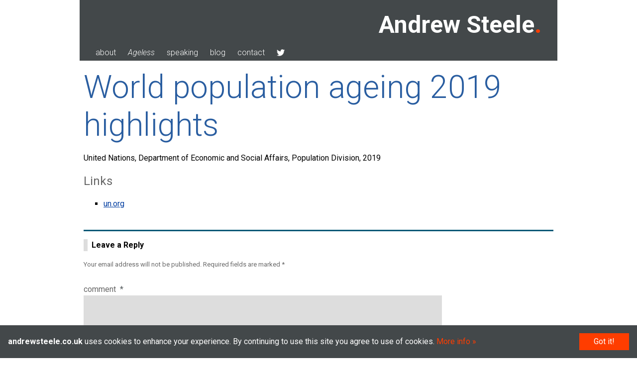

--- FILE ---
content_type: text/html; charset=UTF-8
request_url: https://andrewsteele.co.uk/ageless/references/unpd-ageing-2019-uemmm6/
body_size: 7600
content:
<!DOCTYPE html><html lang="en-GB"><head><meta charset="UTF-8"><meta name="viewport" content="width=device-width, initial-scale=1"><link rel="profile" href="http://gmpg.org/xfn/11"><link rel="pingback" href="https://andrewsteele.co.uk/xmlrpc.php"><meta name="theme-color" content="#111111"><meta name='robots' content='index, follow, max-image-preview:large, max-snippet:-1, max-video-preview:-1' /><link media="all" href="https://andrewsteele.co.uk/wp-content/cache/autoptimize/css/autoptimize_5cd9eece8ee1f7b76f18ae10450c2051.css" rel="stylesheet"><title>World population ageing 2019 highlights &#8211; Andrew Steele</title><link rel="canonical" href="https://andrewsteele.co.uk/ageless/references/unpd-ageing-2019-uemmm6/" /><meta property="og:locale" content="en_GB" /><meta property="og:type" content="article" /><meta property="og:title" content="World population ageing 2019 highlights &#8211; Andrew Steele" /><meta property="og:description" content="United Nations, Department of Economic and Social Affairs, Population Division, 2019 Links un.org" /><meta property="og:url" content="https://andrewsteele.co.uk/ageless/references/unpd-ageing-2019-uemmm6/" /><meta property="og:site_name" content="Andrew Steele" /><meta property="article:modified_time" content="2021-03-18T16:41:43+00:00" /><meta name="twitter:card" content="summary_large_image" /><meta name="twitter:site" content="@statto" /><meta name="twitter:label1" content="Estimated reading time" /><meta name="twitter:data1" content="1 minute" /> <script type="application/ld+json" class="yoast-schema-graph">{"@context":"https://schema.org","@graph":[{"@type":"WebPage","@id":"https://andrewsteele.co.uk/ageless/references/unpd-ageing-2019-uemmm6/","url":"https://andrewsteele.co.uk/ageless/references/unpd-ageing-2019-uemmm6/","name":"World population ageing 2019 highlights &#8211; Andrew Steele","isPartOf":{"@id":"https://andrewsteele.co.uk/#website"},"datePublished":"2020-12-22T21:06:29+00:00","dateModified":"2021-03-18T16:41:43+00:00","breadcrumb":{"@id":"https://andrewsteele.co.uk/ageless/references/unpd-ageing-2019-uemmm6/#breadcrumb"},"inLanguage":"en-GB","potentialAction":[{"@type":"ReadAction","target":["https://andrewsteele.co.uk/ageless/references/unpd-ageing-2019-uemmm6/"]}]},{"@type":"BreadcrumbList","@id":"https://andrewsteele.co.uk/ageless/references/unpd-ageing-2019-uemmm6/#breadcrumb","itemListElement":[{"@type":"ListItem","position":1,"name":"Home","item":"https://andrewsteele.co.uk/"},{"@type":"ListItem","position":2,"name":"Ageless","item":"https://andrewsteele.co.uk/ageless/"},{"@type":"ListItem","position":3,"name":"References","item":"https://andrewsteele.co.uk/ageless/references/"},{"@type":"ListItem","position":4,"name":"World population ageing 2019 highlights"}]},{"@type":"WebSite","@id":"https://andrewsteele.co.uk/#website","url":"https://andrewsteele.co.uk/","name":"Andrew Steele","description":"scientist, presenter, writer","publisher":{"@id":"https://andrewsteele.co.uk/#/schema/person/9e4613a5d91fb48c5f42bc288472b375"},"potentialAction":[{"@type":"SearchAction","target":{"@type":"EntryPoint","urlTemplate":"https://andrewsteele.co.uk/?s={search_term_string}"},"query-input":{"@type":"PropertyValueSpecification","valueRequired":true,"valueName":"search_term_string"}}],"inLanguage":"en-GB"},{"@type":["Person","Organization"],"@id":"https://andrewsteele.co.uk/#/schema/person/9e4613a5d91fb48c5f42bc288472b375","name":"Andrew Steele","image":{"@type":"ImageObject","inLanguage":"en-GB","@id":"https://andrewsteele.co.uk/#/schema/person/image/","url":"https://andrewsteele.co.uk/andrew-steele-avatar-2018.jpg","contentUrl":"https://andrewsteele.co.uk/andrew-steele-avatar-2018.jpg","width":2048,"height":2048,"caption":"Andrew Steele"},"logo":{"@id":"https://andrewsteele.co.uk/#/schema/person/image/"},"sameAs":["https://andrewsteele.co.uk/","https://www.instagram.com/andrewjsteele","https://x.com/statto"]}]}</script> <link rel='dns-prefetch' href='//stats.wp.com' /><link rel="alternate" type="application/rss+xml" title="Andrew Steele &raquo; Feed" href="https://andrewsteele.co.uk/feed/" /><link rel="alternate" type="application/rss+xml" title="Andrew Steele &raquo; Comments Feed" href="https://andrewsteele.co.uk/comments/feed/" /><link rel="alternate" type="application/rss+xml" title="Andrew Steele &raquo; World population ageing 2019 highlights Comments Feed" href="https://andrewsteele.co.uk/ageless/references/unpd-ageing-2019-uemmm6/feed/" /><link rel="alternate" title="oEmbed (JSON)" type="application/json+oembed" href="https://andrewsteele.co.uk/wp-json/oembed/1.0/embed?url=https%3A%2F%2Fandrewsteele.co.uk%2Fageless%2Freferences%2Funpd-ageing-2019-uemmm6%2F" /><link rel="alternate" title="oEmbed (XML)" type="text/xml+oembed" href="https://andrewsteele.co.uk/wp-json/oembed/1.0/embed?url=https%3A%2F%2Fandrewsteele.co.uk%2Fageless%2Freferences%2Funpd-ageing-2019-uemmm6%2F&#038;format=xml" /><style id='wp-img-auto-sizes-contain-inline-css' type='text/css'>img:is([sizes=auto i],[sizes^="auto," i]){contain-intrinsic-size:3000px 1500px}
/*# sourceURL=wp-img-auto-sizes-contain-inline-css */</style><style id='wp-block-library-inline-css' type='text/css'>:root{--wp-block-synced-color:#7a00df;--wp-block-synced-color--rgb:122,0,223;--wp-bound-block-color:var(--wp-block-synced-color);--wp-editor-canvas-background:#ddd;--wp-admin-theme-color:#007cba;--wp-admin-theme-color--rgb:0,124,186;--wp-admin-theme-color-darker-10:#006ba1;--wp-admin-theme-color-darker-10--rgb:0,107,160.5;--wp-admin-theme-color-darker-20:#005a87;--wp-admin-theme-color-darker-20--rgb:0,90,135;--wp-admin-border-width-focus:2px}@media (min-resolution:192dpi){:root{--wp-admin-border-width-focus:1.5px}}.wp-element-button{cursor:pointer}:root .has-very-light-gray-background-color{background-color:#eee}:root .has-very-dark-gray-background-color{background-color:#313131}:root .has-very-light-gray-color{color:#eee}:root .has-very-dark-gray-color{color:#313131}:root .has-vivid-green-cyan-to-vivid-cyan-blue-gradient-background{background:linear-gradient(135deg,#00d084,#0693e3)}:root .has-purple-crush-gradient-background{background:linear-gradient(135deg,#34e2e4,#4721fb 50%,#ab1dfe)}:root .has-hazy-dawn-gradient-background{background:linear-gradient(135deg,#faaca8,#dad0ec)}:root .has-subdued-olive-gradient-background{background:linear-gradient(135deg,#fafae1,#67a671)}:root .has-atomic-cream-gradient-background{background:linear-gradient(135deg,#fdd79a,#004a59)}:root .has-nightshade-gradient-background{background:linear-gradient(135deg,#330968,#31cdcf)}:root .has-midnight-gradient-background{background:linear-gradient(135deg,#020381,#2874fc)}:root{--wp--preset--font-size--normal:16px;--wp--preset--font-size--huge:42px}.has-regular-font-size{font-size:1em}.has-larger-font-size{font-size:2.625em}.has-normal-font-size{font-size:var(--wp--preset--font-size--normal)}.has-huge-font-size{font-size:var(--wp--preset--font-size--huge)}.has-text-align-center{text-align:center}.has-text-align-left{text-align:left}.has-text-align-right{text-align:right}.has-fit-text{white-space:nowrap!important}#end-resizable-editor-section{display:none}.aligncenter{clear:both}.items-justified-left{justify-content:flex-start}.items-justified-center{justify-content:center}.items-justified-right{justify-content:flex-end}.items-justified-space-between{justify-content:space-between}.screen-reader-text{border:0;clip-path:inset(50%);height:1px;margin:-1px;overflow:hidden;padding:0;position:absolute;width:1px;word-wrap:normal!important}.screen-reader-text:focus{background-color:#ddd;clip-path:none;color:#444;display:block;font-size:1em;height:auto;left:5px;line-height:normal;padding:15px 23px 14px;text-decoration:none;top:5px;width:auto;z-index:100000}html :where(.has-border-color){border-style:solid}html :where([style*=border-top-color]){border-top-style:solid}html :where([style*=border-right-color]){border-right-style:solid}html :where([style*=border-bottom-color]){border-bottom-style:solid}html :where([style*=border-left-color]){border-left-style:solid}html :where([style*=border-width]){border-style:solid}html :where([style*=border-top-width]){border-top-style:solid}html :where([style*=border-right-width]){border-right-style:solid}html :where([style*=border-bottom-width]){border-bottom-style:solid}html :where([style*=border-left-width]){border-left-style:solid}html :where(img[class*=wp-image-]){height:auto;max-width:100%}:where(figure){margin:0 0 1em}html :where(.is-position-sticky){--wp-admin--admin-bar--position-offset:var(--wp-admin--admin-bar--height,0px)}@media screen and (max-width:600px){html :where(.is-position-sticky){--wp-admin--admin-bar--position-offset:0px}}

/*# sourceURL=wp-block-library-inline-css */</style><style id='global-styles-inline-css' type='text/css'>:root{--wp--preset--aspect-ratio--square: 1;--wp--preset--aspect-ratio--4-3: 4/3;--wp--preset--aspect-ratio--3-4: 3/4;--wp--preset--aspect-ratio--3-2: 3/2;--wp--preset--aspect-ratio--2-3: 2/3;--wp--preset--aspect-ratio--16-9: 16/9;--wp--preset--aspect-ratio--9-16: 9/16;--wp--preset--color--black: #000000;--wp--preset--color--cyan-bluish-gray: #abb8c3;--wp--preset--color--white: #ffffff;--wp--preset--color--pale-pink: #f78da7;--wp--preset--color--vivid-red: #cf2e2e;--wp--preset--color--luminous-vivid-orange: #ff6900;--wp--preset--color--luminous-vivid-amber: #fcb900;--wp--preset--color--light-green-cyan: #7bdcb5;--wp--preset--color--vivid-green-cyan: #00d084;--wp--preset--color--pale-cyan-blue: #8ed1fc;--wp--preset--color--vivid-cyan-blue: #0693e3;--wp--preset--color--vivid-purple: #9b51e0;--wp--preset--gradient--vivid-cyan-blue-to-vivid-purple: linear-gradient(135deg,rgb(6,147,227) 0%,rgb(155,81,224) 100%);--wp--preset--gradient--light-green-cyan-to-vivid-green-cyan: linear-gradient(135deg,rgb(122,220,180) 0%,rgb(0,208,130) 100%);--wp--preset--gradient--luminous-vivid-amber-to-luminous-vivid-orange: linear-gradient(135deg,rgb(252,185,0) 0%,rgb(255,105,0) 100%);--wp--preset--gradient--luminous-vivid-orange-to-vivid-red: linear-gradient(135deg,rgb(255,105,0) 0%,rgb(207,46,46) 100%);--wp--preset--gradient--very-light-gray-to-cyan-bluish-gray: linear-gradient(135deg,rgb(238,238,238) 0%,rgb(169,184,195) 100%);--wp--preset--gradient--cool-to-warm-spectrum: linear-gradient(135deg,rgb(74,234,220) 0%,rgb(151,120,209) 20%,rgb(207,42,186) 40%,rgb(238,44,130) 60%,rgb(251,105,98) 80%,rgb(254,248,76) 100%);--wp--preset--gradient--blush-light-purple: linear-gradient(135deg,rgb(255,206,236) 0%,rgb(152,150,240) 100%);--wp--preset--gradient--blush-bordeaux: linear-gradient(135deg,rgb(254,205,165) 0%,rgb(254,45,45) 50%,rgb(107,0,62) 100%);--wp--preset--gradient--luminous-dusk: linear-gradient(135deg,rgb(255,203,112) 0%,rgb(199,81,192) 50%,rgb(65,88,208) 100%);--wp--preset--gradient--pale-ocean: linear-gradient(135deg,rgb(255,245,203) 0%,rgb(182,227,212) 50%,rgb(51,167,181) 100%);--wp--preset--gradient--electric-grass: linear-gradient(135deg,rgb(202,248,128) 0%,rgb(113,206,126) 100%);--wp--preset--gradient--midnight: linear-gradient(135deg,rgb(2,3,129) 0%,rgb(40,116,252) 100%);--wp--preset--font-size--small: 13px;--wp--preset--font-size--medium: 20px;--wp--preset--font-size--large: 36px;--wp--preset--font-size--x-large: 42px;--wp--preset--spacing--20: 0.44rem;--wp--preset--spacing--30: 0.67rem;--wp--preset--spacing--40: 1rem;--wp--preset--spacing--50: 1.5rem;--wp--preset--spacing--60: 2.25rem;--wp--preset--spacing--70: 3.38rem;--wp--preset--spacing--80: 5.06rem;--wp--preset--shadow--natural: 6px 6px 9px rgba(0, 0, 0, 0.2);--wp--preset--shadow--deep: 12px 12px 50px rgba(0, 0, 0, 0.4);--wp--preset--shadow--sharp: 6px 6px 0px rgba(0, 0, 0, 0.2);--wp--preset--shadow--outlined: 6px 6px 0px -3px rgb(255, 255, 255), 6px 6px rgb(0, 0, 0);--wp--preset--shadow--crisp: 6px 6px 0px rgb(0, 0, 0);}:where(.is-layout-flex){gap: 0.5em;}:where(.is-layout-grid){gap: 0.5em;}body .is-layout-flex{display: flex;}.is-layout-flex{flex-wrap: wrap;align-items: center;}.is-layout-flex > :is(*, div){margin: 0;}body .is-layout-grid{display: grid;}.is-layout-grid > :is(*, div){margin: 0;}:where(.wp-block-columns.is-layout-flex){gap: 2em;}:where(.wp-block-columns.is-layout-grid){gap: 2em;}:where(.wp-block-post-template.is-layout-flex){gap: 1.25em;}:where(.wp-block-post-template.is-layout-grid){gap: 1.25em;}.has-black-color{color: var(--wp--preset--color--black) !important;}.has-cyan-bluish-gray-color{color: var(--wp--preset--color--cyan-bluish-gray) !important;}.has-white-color{color: var(--wp--preset--color--white) !important;}.has-pale-pink-color{color: var(--wp--preset--color--pale-pink) !important;}.has-vivid-red-color{color: var(--wp--preset--color--vivid-red) !important;}.has-luminous-vivid-orange-color{color: var(--wp--preset--color--luminous-vivid-orange) !important;}.has-luminous-vivid-amber-color{color: var(--wp--preset--color--luminous-vivid-amber) !important;}.has-light-green-cyan-color{color: var(--wp--preset--color--light-green-cyan) !important;}.has-vivid-green-cyan-color{color: var(--wp--preset--color--vivid-green-cyan) !important;}.has-pale-cyan-blue-color{color: var(--wp--preset--color--pale-cyan-blue) !important;}.has-vivid-cyan-blue-color{color: var(--wp--preset--color--vivid-cyan-blue) !important;}.has-vivid-purple-color{color: var(--wp--preset--color--vivid-purple) !important;}.has-black-background-color{background-color: var(--wp--preset--color--black) !important;}.has-cyan-bluish-gray-background-color{background-color: var(--wp--preset--color--cyan-bluish-gray) !important;}.has-white-background-color{background-color: var(--wp--preset--color--white) !important;}.has-pale-pink-background-color{background-color: var(--wp--preset--color--pale-pink) !important;}.has-vivid-red-background-color{background-color: var(--wp--preset--color--vivid-red) !important;}.has-luminous-vivid-orange-background-color{background-color: var(--wp--preset--color--luminous-vivid-orange) !important;}.has-luminous-vivid-amber-background-color{background-color: var(--wp--preset--color--luminous-vivid-amber) !important;}.has-light-green-cyan-background-color{background-color: var(--wp--preset--color--light-green-cyan) !important;}.has-vivid-green-cyan-background-color{background-color: var(--wp--preset--color--vivid-green-cyan) !important;}.has-pale-cyan-blue-background-color{background-color: var(--wp--preset--color--pale-cyan-blue) !important;}.has-vivid-cyan-blue-background-color{background-color: var(--wp--preset--color--vivid-cyan-blue) !important;}.has-vivid-purple-background-color{background-color: var(--wp--preset--color--vivid-purple) !important;}.has-black-border-color{border-color: var(--wp--preset--color--black) !important;}.has-cyan-bluish-gray-border-color{border-color: var(--wp--preset--color--cyan-bluish-gray) !important;}.has-white-border-color{border-color: var(--wp--preset--color--white) !important;}.has-pale-pink-border-color{border-color: var(--wp--preset--color--pale-pink) !important;}.has-vivid-red-border-color{border-color: var(--wp--preset--color--vivid-red) !important;}.has-luminous-vivid-orange-border-color{border-color: var(--wp--preset--color--luminous-vivid-orange) !important;}.has-luminous-vivid-amber-border-color{border-color: var(--wp--preset--color--luminous-vivid-amber) !important;}.has-light-green-cyan-border-color{border-color: var(--wp--preset--color--light-green-cyan) !important;}.has-vivid-green-cyan-border-color{border-color: var(--wp--preset--color--vivid-green-cyan) !important;}.has-pale-cyan-blue-border-color{border-color: var(--wp--preset--color--pale-cyan-blue) !important;}.has-vivid-cyan-blue-border-color{border-color: var(--wp--preset--color--vivid-cyan-blue) !important;}.has-vivid-purple-border-color{border-color: var(--wp--preset--color--vivid-purple) !important;}.has-vivid-cyan-blue-to-vivid-purple-gradient-background{background: var(--wp--preset--gradient--vivid-cyan-blue-to-vivid-purple) !important;}.has-light-green-cyan-to-vivid-green-cyan-gradient-background{background: var(--wp--preset--gradient--light-green-cyan-to-vivid-green-cyan) !important;}.has-luminous-vivid-amber-to-luminous-vivid-orange-gradient-background{background: var(--wp--preset--gradient--luminous-vivid-amber-to-luminous-vivid-orange) !important;}.has-luminous-vivid-orange-to-vivid-red-gradient-background{background: var(--wp--preset--gradient--luminous-vivid-orange-to-vivid-red) !important;}.has-very-light-gray-to-cyan-bluish-gray-gradient-background{background: var(--wp--preset--gradient--very-light-gray-to-cyan-bluish-gray) !important;}.has-cool-to-warm-spectrum-gradient-background{background: var(--wp--preset--gradient--cool-to-warm-spectrum) !important;}.has-blush-light-purple-gradient-background{background: var(--wp--preset--gradient--blush-light-purple) !important;}.has-blush-bordeaux-gradient-background{background: var(--wp--preset--gradient--blush-bordeaux) !important;}.has-luminous-dusk-gradient-background{background: var(--wp--preset--gradient--luminous-dusk) !important;}.has-pale-ocean-gradient-background{background: var(--wp--preset--gradient--pale-ocean) !important;}.has-electric-grass-gradient-background{background: var(--wp--preset--gradient--electric-grass) !important;}.has-midnight-gradient-background{background: var(--wp--preset--gradient--midnight) !important;}.has-small-font-size{font-size: var(--wp--preset--font-size--small) !important;}.has-medium-font-size{font-size: var(--wp--preset--font-size--medium) !important;}.has-large-font-size{font-size: var(--wp--preset--font-size--large) !important;}.has-x-large-font-size{font-size: var(--wp--preset--font-size--x-large) !important;}
/*# sourceURL=global-styles-inline-css */</style><style id='classic-theme-styles-inline-css' type='text/css'>/*! This file is auto-generated */
.wp-block-button__link{color:#fff;background-color:#32373c;border-radius:9999px;box-shadow:none;text-decoration:none;padding:calc(.667em + 2px) calc(1.333em + 2px);font-size:1.125em}.wp-block-file__button{background:#32373c;color:#fff;text-decoration:none}
/*# sourceURL=/wp-includes/css/classic-themes.min.css */</style><link rel='stylesheet' id='dashicons-css' href='https://andrewsteele.co.uk/wp-includes/css/dashicons.min.css' type='text/css' media='all' /><style id='md-style-inline-css' type='text/css'>/*# sourceURL=md-style-inline-css */</style><style id='__EPYT__style-inline-css' type='text/css'>.epyt-gallery-thumb {
                        width: 33.333%;
                }
                
/*# sourceURL=__EPYT__style-inline-css */</style> <script type="text/javascript" src="https://andrewsteele.co.uk/wp-includes/js/jquery/jquery.min.js" id="jquery-core-js"></script> <script type="text/javascript" src="https://andrewsteele.co.uk/wp-includes/js/jquery/jquery-migrate.min.js" id="jquery-migrate-js"></script> <script type="text/javascript" id="__ytprefs__-js-extra">var _EPYT_ = {"ajaxurl":"https://andrewsteele.co.uk/wp-admin/admin-ajax.php","security":"d7dceadbc1","gallery_scrolloffset":"20","eppathtoscripts":"https://andrewsteele.co.uk/wp-content/plugins/youtube-embed-plus/scripts/","eppath":"https://andrewsteele.co.uk/wp-content/plugins/youtube-embed-plus/","epresponsiveselector":"[\"iframe.__youtube_prefs__\",\"iframe[src*='youtube.com']\",\"iframe[src*='youtube-nocookie.com']\",\"iframe[data-ep-src*='youtube.com']\",\"iframe[data-ep-src*='youtube-nocookie.com']\",\"iframe[data-ep-gallerysrc*='youtube.com']\"]","epdovol":"1","version":"14.2.4","evselector":"iframe.__youtube_prefs__[src], iframe[src*=\"youtube.com/embed/\"], iframe[src*=\"youtube-nocookie.com/embed/\"]","ajax_compat":"","maxres_facade":"eager","ytapi_load":"light","pause_others":"","stopMobileBuffer":"1","facade_mode":"","not_live_on_channel":""};
//# sourceURL=__ytprefs__-js-extra</script> <script type="text/javascript" src="https://andrewsteele.co.uk/wp-content/plugins/youtube-embed-plus/scripts/ytprefs.min.js" id="__ytprefs__-js"></script> <link rel="EditURI" type="application/rsd+xml" title="RSD" href="https://andrewsteele.co.uk/xmlrpc.php?rsd" /><meta name="generator" content="WordPress 6.9" /><style>img#wpstats{display:none}</style><link rel="shortcut icon" type="image/x-icon" sizes="16x16 32x32" href="/favicon.ico" /><link rel="icon" type="image/png" sizes="32x32" href="/favicon.png" /></head><body class="wp-singular page-template-default page page-id-14710 page-child parent-pageid-12109 wp-theme-andrewsteele-co-uk-dev"><div id="page" class="site"> <a class="skip-link screen-reader-text" href="#content">Skip to content</a><header id="masthead" class="site-header" role="banner"><div class="site-branding"><p class="site-title"><a href="https://andrewsteele.co.uk/" rel="home">Andrew Steele</a></p></div><nav id="site-navigation" class="main-navigation" role="navigation"><div class="menu-toggle" role="button" aria-controls="primary-menu" aria-expanded="false">menu</div><div class="menu-top-menu-container"><ul id="menu-top-menu" class="menu"><li id="menu-item-15432" class="menu-item menu-item-type-post_type menu-item-object-page menu-item-15432"><a href="https://andrewsteele.co.uk/about/">about</a></li><li id="menu-item-13074" class="ageless-menu menu-item menu-item-type-post_type menu-item-object-page current-page-ancestor menu-item-13074"><a href="https://andrewsteele.co.uk/ageless/"><i>Ageless</i></a></li><li id="menu-item-30359" class="menu-item menu-item-type-post_type menu-item-object-page menu-item-30359"><a href="https://andrewsteele.co.uk/speaking/">speaking</a></li><li id="menu-item-5132" class="menu-item menu-item-type-post_type menu-item-object-page menu-item-5132"><a href="https://andrewsteele.co.uk/blog/">blog</a></li><li id="menu-item-7271" class="menu-item menu-item-type-post_type menu-item-object-page menu-item-7271"><a href="https://andrewsteele.co.uk/contact/">contact</a></li><li id="menu-item-7487" class="twitter menu-item menu-item-type-custom menu-item-object-custom menu-item-7487"><a href="https://twitter.com/statto" class="menu-image-title-hide menu-image-not-hovered"><span class="menu-image-title-hide menu-image-title">@statto</span><img width="24" height="24" src="https://andrewsteele.co.uk/m/theme/TwitterLogo_white-24x24.png" class="menu-image menu-image-title-hide" alt="@statto" decoding="async" /></a></li></ul></div></nav></header><div id="content" class="site-content"><div id="primary" class="content-area"><main id="main" class="site-main" role="main"><article id="post-14710" class="post-14710 page type-page status-publish format-standard hentry"><header class="entry-header"><h1 class="entry-title">World population ageing 2019 highlights</h1></header><div class="entry-content"><p>United Nations, Department of Economic and Social Affairs, Population Division, 2019</p><h2 class="wp-block-heading">Links</h2><ul class="wp-block-list"><li><a href="https://www.un.org/en/development/desa/population/publications/pdf/ageing/WorldPopulationAgeing2019-Highlights.pdf">un.org</a></li></ul></div><footer class="entry-footer"></footer></article><div id="comments" class="comments-area"><div id="respond" class="comment-respond"><h3 id="reply-title" class="comment-reply-title">Leave a Reply <small><a rel="nofollow" id="cancel-comment-reply-link" href="/ageless/references/unpd-ageing-2019-uemmm6/#respond" style="display:none;">Cancel reply</a></small></h3><form action="https://andrewsteele.co.uk/wp-comments-post.php" method="post" id="commentform" class="comment-form"><p class="comment-notes"><span id="email-notes">Your email address will not be published.</span> <span class="required-field-message">Required fields are marked <span class="required">*</span></span></p><p class="comment-form-comment"><label for="comment">Comment <span class="required">*</span></label><textarea id="comment" name="comment" cols="45" rows="8" maxlength="65525" required></textarea></p><p class="comment-form-author"><label for="author">Name<span class="required">*</span> </label> <input id="author" name="author" type="text" placeholder="Your Name" value="" size="30" /></p><p class="comment-form-email"><label for="email">Email<span class="required">*</span> </label> <input id="email" name="email" type="text" placeholder="name@example.com" value="" size="30" /></p><p class="comment-form-url"><label for="url">Website</label><input id="url" name="url" type="text" placeholder="http://example.com/" value="" size="30" /></p><p class="form-submit"><input name="submit" type="submit" id="submit" class="submit" value="Post Comment" /> <input type='hidden' name='comment_post_ID' value='14710' id='comment_post_ID' /> <input type='hidden' name='comment_parent' id='comment_parent' value='0' /></p><p style="display: none;"><input type="hidden" id="akismet_comment_nonce" name="akismet_comment_nonce" value="671a19fca4" /></p><p style="display: none !important;" class="akismet-fields-container" data-prefix="ak_"><label>&#916;<textarea name="ak_hp_textarea" cols="45" rows="8" maxlength="100"></textarea></label><input type="hidden" id="ak_js_1" name="ak_js" value="112"/><script>document.getElementById( "ak_js_1" ).setAttribute( "value", ( new Date() ).getTime() );</script></p></form></div></div></main></div></div><footer id="colophon" class="site-footer" role="contentinfo"><div class="site-info"> © Andrew Steele 2005–2026</div></footer></div> <script type="speculationrules">{"prefetch":[{"source":"document","where":{"and":[{"href_matches":"/*"},{"not":{"href_matches":["/wp-*.php","/wp-admin/*","/*","/wp-content/*","/wp-content/plugins/*","/wp-content/themes/andrewsteele-co-uk-dev/*","/*\\?(.+)"]}},{"not":{"selector_matches":"a[rel~=\"nofollow\"]"}},{"not":{"selector_matches":".no-prefetch, .no-prefetch a"}}]},"eagerness":"conservative"}]}</script> <script type="text/javascript" src="https://andrewsteele.co.uk/wp-content/plugins/simple-youtube-responsive/js/yt-responsive.min.js" id="simple-youtube-responsive-js"></script> <script type="text/javascript" src="https://andrewsteele.co.uk/wp-content/themes/andrewsteele-co-uk-dev/js/navigation.js" id="andrewsteele-co-uk-navigation-js"></script> <script type="text/javascript" src="https://andrewsteele.co.uk/wp-content/themes/andrewsteele-co-uk-dev/js/skip-link-focus-fix.js" id="andrewsteele-co-uk-skip-link-focus-fix-js"></script> <script type="text/javascript" src="https://andrewsteele.co.uk/wp-includes/js/comment-reply.min.js" id="comment-reply-js" async="async" data-wp-strategy="async" fetchpriority="low"></script> <script type="text/javascript" id="wp-statistics-tracker-js-extra">var WP_Statistics_Tracker_Object = {"requestUrl":"https://andrewsteele.co.uk/wp-json/wp-statistics/v2","ajaxUrl":"https://andrewsteele.co.uk/wp-admin/admin-ajax.php","hitParams":{"wp_statistics_hit":1,"source_type":"page","source_id":14710,"search_query":"","signature":"c5ffebba7d6f8c5eb32e88cdd49d2a36","endpoint":"hit"},"option":{"dntEnabled":"1","bypassAdBlockers":false,"consentIntegration":{"name":null,"status":[]},"isPreview":false,"userOnline":false,"trackAnonymously":false,"isWpConsentApiActive":false,"consentLevel":"functional"},"isLegacyEventLoaded":"","customEventAjaxUrl":"https://andrewsteele.co.uk/wp-admin/admin-ajax.php?action=wp_statistics_custom_event&nonce=38796e2f41","onlineParams":{"wp_statistics_hit":1,"source_type":"page","source_id":14710,"search_query":"","signature":"c5ffebba7d6f8c5eb32e88cdd49d2a36","action":"wp_statistics_online_check"},"jsCheckTime":"60000"};
//# sourceURL=wp-statistics-tracker-js-extra</script> <script type="text/javascript" src="https://andrewsteele.co.uk/wp-content/plugins/wp-statistics/assets/js/tracker.js" id="wp-statistics-tracker-js"></script> <script type="text/javascript" src="https://andrewsteele.co.uk/wp-content/plugins/youtube-embed-plus/scripts/fitvids.min.js" id="__ytprefsfitvids__-js"></script> <script type="text/javascript" id="jetpack-stats-js-before">_stq = window._stq || [];
_stq.push([ "view", {"v":"ext","blog":"109442778","post":"14710","tz":"0","srv":"andrewsteele.co.uk","j":"1:15.4"} ]);
_stq.push([ "clickTrackerInit", "109442778", "14710" ]);
//# sourceURL=jetpack-stats-js-before</script> <script type="text/javascript" src="https://stats.wp.com/e-202605.js" id="jetpack-stats-js" defer="defer" data-wp-strategy="defer"></script> <script defer type="text/javascript" src="https://andrewsteele.co.uk/wp-content/plugins/akismet/_inc/akismet-frontend.js" id="akismet-frontend-js"></script> <div id="cookie-consent"><div id="cookie-consent-close">Got it!</div><p><strong>andrewsteele.co.uk</strong> uses cookies to enhance your experience. By continuing to use this site you agree to use of cookies. <a href="https://andrewsteele.co.uk/privacy/">More info</a></p></div> <script type="text/javascript">var el=document.getElementById("cookie-consent");if(!document.cookie.match(/^(.*;)?\s*andrewsteeleCookieConsent\s*=\s*[^;]+(.*)?$/)){function cookiesConsented(){el.style.opacity=0,document.cookie="andrewsteeleCookieConsent=1; expires=Wed, 1 Jan 3000 00:00:00 UTC; path=/"}el.style.display="block",el.style.opacity=1,document.getElementById("cookie-consent-close").addEventListener("click",cookiesConsented)}</script> </body></html>

--- FILE ---
content_type: text/css
request_url: https://andrewsteele.co.uk/wp-content/cache/autoptimize/css/autoptimize_5cd9eece8ee1f7b76f18ae10450c2051.css
body_size: 9826
content:
@import url(https://fonts.googleapis.com/css?family=Roboto:400,400italic,300,300italic,700,700italic,900|Roboto+Mono:300,300italic,500,500italic);
.menu-item a img,img.menu-image-title-after,img.menu-image-title-before,img.menu-image-title-above,img.menu-image-title-below,.menu-image-hover-wrapper .menu-image-title-above{border:none;box-shadow:none;vertical-align:middle;width:auto;display:inline}.menu-image-hover-wrapper img.hovered-image,.menu-item:hover .menu-image-hover-wrapper img.menu-image{opacity:0;transition:opacity .25s ease-in-out 0s}.menu-item:hover img.hovered-image{opacity:1}.menu-image-title-after.menu-image-not-hovered img,.menu-image-hovered.menu-image-title-after .menu-image-hover-wrapper,.menu-image-title-before.menu-image-title{padding-right:10px}.menu-image-title-before.menu-image-not-hovered img,.menu-image-hovered.menu-image-title-before .menu-image-hover-wrapper,.menu-image-title-after.menu-image-title{padding-left:10px}.menu-image-title.menu-image-title-above,.menu-image-title.menu-image-title-below,.menu-image-title-below,.menu-image-title-above,.menu-item a.menu-image-title-above,.menu-item a.menu-image-title-below,.menu-image-title.menu-image-title-above,.menu-image-title.menu-image-title-below{text-align:center;display:block}.menu-image-title-above.menu-image-not-hovered>img,.menu-image-hovered.menu-image-title-above .menu-image-hover-wrapper,.menu-image-title-above .menu-image-hover-wrapper{display:block;padding-top:10px;margin:0 auto !important}.menu-image-title-below.menu-image-not-hovered>img,.menu-image-hovered.menu-image-title-below .menu-image-hover-wrapper,.menu-image-title-below .menu-image-hover-wrapper{display:block;padding-bottom:10px;margin:0 auto !important}.menu-image-title-hide .menu-image-title,.menu-image-title-hide.menu-image-title{display:none}#et-top-navigation .nav li.menu-item,.navigation-top .main-navigation li{display:inline-block}.above-menu-image-icons,.below-menu-image-icons{margin:auto;text-align:center;display:block}ul li.menu-item>.menu-image-title-above.menu-link,ul li.menu-item>.menu-image-title-below.menu-link{display:block}.menu-item:hover .sub-menu .menu-image-hover-wrapper img.menu-image{opacity:1}.menu-item:hover .sub-menu .menu-image-hover-wrapper img.hovered-image{opacity:0}.menu-item:hover .sub-menu .menu-item:hover .menu-image-hover-wrapper img.menu-image{opacity:0}.menu-item:hover .sub-menu .menu-item:hover .menu-image-hover-wrapper img.hovered-image{opacity:1}.menu-item-text span.dashicons{display:contents;transition:none}.menu-image-badge{background-color:#ff8c44;display:inline;font-weight:700;color:#fff;font-size:.95rem;padding:3px 4px 3px;margin-top:0;position:relative;top:-20px;right:10px;text-transform:uppercase;line-height:11px;border-radius:5px;letter-spacing:.3px}.menu-image-bubble{color:#fff;font-size:13px;font-weight:700;top:-18px;right:10px;position:relative;box-shadow:0 0 0 .1rem var(--white,#fff);border-radius:25px;padding:1px 6px 3px 5px;text-align:center}
.ce-video-container{position:relative;padding-bottom:56.25%;height:0;overflow:hidden;}.ce-video-container iframe,.ce-video-container object,.ce-video-container embed{position:absolute;top:0;left:0;width:100%;height:100%;}
.erd-youtube-responsive>div{position:relative;width:100%;height:0;display:block;clear:both;padding:0;overflow:hidden !important}.erd-youtube-responsive>div>*,.erd-ytplay img{position:absolute;top:0;left:0;width:100% !important;height:100% !important;padding:0 !important;cursor:pointer}.erd-ytplay img{object-fit:cover;object-position:center center;max-width:unset !important}.erd-ytplay{-webkit-user-select:none;user-select:none;cursor:pointer}.erd-youtube-responsive .erd-ytplay:after{content:'';position:absolute;top:50%;left:50%;width:10%;height:0;padding-bottom:10%;max-width:150px;transform:translate(-50%,-50%);background:url([data-uri]) no-repeat center center scroll transparent;background-size:contain;-webkit-filter:grayscale(100%);filter:grayscale(100%)}.erd-youtube-responsive .erd-ytplay:hover:after{-webkit-filter:grayscale(0%);filter:grayscale(0%)}
@charset "UTF-8";html{font-family:sans-serif;-webkit-text-size-adjust:100%;-ms-text-size-adjust:100%}body{margin:0}article,aside,details,figcaption,figure,footer,header,main,menu,nav,section,summary{display:block}audio,canvas,progress,video{display:inline-block;vertical-align:baseline}audio:not([controls]){display:none;height:0}[hidden],template{display:none}a{background-color:transparent}a:active,a:hover{outline:0}abbr[title]{border-bottom:1px dotted}b,strong{font-weight:700}dfn{font-style:italic}mark{background:#ff0;color:#000}small{font-size:80%}sub,sup{font-size:75%;line-height:0;position:relative;vertical-align:baseline}sup{top:-.5em}sub{bottom:-.25em}img{border:0}svg:not(:root){overflow:hidden}figure{margin:1em 40px}hr{box-sizing:content-box;height:0}pre{overflow:auto}code,kbd,pre,samp{font-family:monospace,monospace;font-size:1em}button,input,optgroup,select,textarea{color:inherit;font:inherit;margin:0}button{overflow:visible}button,select{text-transform:none}button,html input[type=button],input[type=reset],input[type=submit]{-webkit-appearance:button;cursor:pointer}button[disabled],html input[disabled]{cursor:default}button::-moz-focus-inner,input::-moz-focus-inner{border:0;padding:0}input{line-height:normal}input[type=checkbox],input[type=radio]{box-sizing:border-box;padding:0}input[type=number]::-webkit-inner-spin-button,input[type=number]::-webkit-outer-spin-button{height:auto}input[type=search]{-webkit-appearance:textfield;box-sizing:content-box}input[type=search]::-webkit-search-cancel-button,input[type=search]::-webkit-search-decoration{-webkit-appearance:none}fieldset{border:1px solid silver;margin:0 2px;padding:.35em .625em .75em}legend{border:0;padding:0}textarea{overflow:auto}optgroup{font-weight:700}table{border-collapse:collapse;border-spacing:0}td,th{padding:0}html{box-sizing:border-box}*,*:before,*:after{box-sizing:inherit}.clear:before,.clear:after,.entry-content:before,.entry-content:after,.comment-content:before,.comment-content:after,.site-header:before,.site-header:after,.site-content:before,.site-content:after,.site-footer:before,.site-footer:after{content:"";display:table;table-layout:fixed}.clear:after,.entry-content:after,.comment-content:after,.site-header:after,.site-content:after,.site-footer:after{clear:both}.alignleft{display:inline;float:left;margin-right:1.5em}.alignright{display:inline;float:right;margin-left:1.5em}.aligncenter{clear:both;display:block;margin-left:auto;margin-right:auto}.sticky{display:block}.hentry{margin:0 0 1.5em}.byline,.updated:not(.published){display:none}.single .byline,.group-blog .byline{display:inline}.page-content,.entry-content,.entry-summary{margin:0}.page-links{clear:both;margin:0 0 1.5em}.widget{margin:0 0 1.5em}.widget select{max-width:100%}.page-content .wp-smiley,.entry-content .wp-smiley,.comment-content .wp-smiley{border:none;margin-bottom:0;margin-top:0;padding:0}.gallery{margin-bottom:1.5em}.gallery-item{display:inline-block;text-align:center;vertical-align:top;width:100%}.gallery-columns-2 .gallery-item{max-width:50%}.gallery-columns-3 .gallery-item{max-width:33.33%}.gallery-columns-4 .gallery-item{max-width:25%}.gallery-columns-5 .gallery-item{max-width:20%}.gallery-columns-6 .gallery-item{max-width:16.66%}.gallery-columns-7 .gallery-item{max-width:14.28%}.gallery-columns-8 .gallery-item{max-width:12.5%}.gallery-columns-9 .gallery-item{max-width:11.11%}.gallery-caption{display:block}.wp-caption{margin-bottom:1.5em;max-width:100%}.wp-caption img[class*=wp-image-]{display:block;margin-left:auto;margin-right:auto}.wp-caption .wp-caption-text{margin:.8075em 0}.wp-caption-text{text-align:center}embed,iframe,object{max-width:100%}.infinite-scroll .posts-navigation,.infinite-scroll.neverending .site-footer{display:none}.infinity-end.neverending .site-footer{display:block}.screen-reader-text{clip:rect(1px,1px,1px,1px);position:absolute !important;height:1px;width:1px;overflow:hidden}.screen-reader-text:focus{background-color:#fff;border-radius:3px;box-shadow:0 0 2px 2px rgba(0,0,0,.6);clip:auto !important;color:#000;display:block;font-size:14px;font-weight:700;height:auto;left:5px;line-height:normal;padding:15px 23px 14px;text-decoration:none;top:5px;width:auto;z-index:100000}#content[tabindex="-1"]:focus{outline:0}body,button,input,select,textarea{color:#000;font-family:"Roboto",sans-serif;font-size:16px;line-height:1.5}p,ul,ol{width:100%;max-width:720px;margin:0 0 16px}figure{margin:16px 0 0;width:100%}figure figcaption{font-size:14px;color:#666;margin-bottom:16px}figure img{margin:0}figure img:last-child{margin-bottom:16px}ul{list-style-type:square}ul>ul{list-style-type:square}ol.footnote-list{list-style-type:none}ol.unnumbered-list{list-style:none}dt{font-weight:700}dd{margin:0 16px 16px}dfn,cite,em,i,var{font-style:italic}blockquote,q{quotes:"" "";margin:0 32px 16px 12px;border-left:8px solid #ddd;padding-left:8px;padding-left:12px;max-width:656px}blockquote:before,blockquote:after,q:before,q:after{content:""}blockquote h3,blockquote h4,blockquote h5,blockquote h6,q h3,q h4,q h5,q h6{border:0 none}blockquote.email h3,q.email h3{margin:8px 0;border-bottom:2px dotted #ccc}blockquote.microblog,blockquote.twitter,q.microblog,q.twitter{border-left-color:#55acee}blockquote.classic,q.classic{font-family:"Goudy Old Style","Garamond","Palatino","Georgia",serif;border-left-color:#652}address{margin:0 0 24px}pre,code,kbd,tt{font-family:"Robot Mono","Lucida Console",monospace;font-size:15px;font-weight:300}pre strong,pre b,code strong,code b,kbd strong,kbd b,tt strong,tt b{font-weight:500}pre{background:#ddd;line-height:1.6;margin-bottom:24px;max-width:100%;overflow:auto;padding:24px}mark,ins{background:#fff9c0;text-decoration:none}big{font-size:125%}h1{clear:both}h3,h4,h5,h6{border-left:8px solid #ddd;padding-left:8px;font-weight:700}header.entry-header,header.page-header{margin:16px 0}header.entry-header h1,header.page-header h1{color:#295da0}header.entry-header h2,header.page-header h2{margin-bottom:0}h1{font-size:44px;font-weight:300;line-height:1.2;margin:0}.entry-meta{color:#ccc}.entry-meta a:link,.entry-meta a:visited{color:#aaa}.entry-meta a:hover{color:#ccc}h2{font-size:24px;margin:0 0 16px;color:#666;font-weight:400}h2.entry-title{margin-bottom:0}h2.entry-title a{text-decoration:none;color:#005977}h2.entry-title a:hover{text-decoration:underline}h2.entry-title a:hover:after{content:"»";margin-left:8px}h3{font-size:16px;margin:16px 0}table{display:table;width:100%;margin:0 0 16px;width:100%}thead:last-of-type{border-bottom:3px solid #000}tr{display:table-row;background:#eee;border-bottom:1px solid #666}tr:nth-of-type(odd){background:#ddd}td,th{padding:calc($site-unit/4) calc($site-unit/2);display:table-cell;text-align:center}th{font-weight:700;background:#666;color:#fff}@media screen and (min-width:767px){h1{font-size:64px}.aligndefault{width:40%;float:right;margin:0 0 16px 16px}}.fromelsewhere,.toelsewhere{padding:16px;margin:16px 0;max-width:720px;background:#bfd9e4;border-left:8px solid #005977}.fromelsewhere p,.toelsewhere p{margin:0}body{background:#fff;overflow-x:hidden}div#page{width:100%;max-width:960px;margin:0 auto;padding:0}hr{background-color:#ccc;border:0;height:1px;margin-bottom:1.5em}img{height:auto;max-width:100%;margin-bottom:16px}.full-column{max-width:100%}header.site-header{width:100%;margin:0;padding:0 16px;color:#fff;background:#43484a}header.site-header .site-branding h1,header.site-header .site-branding p{margin:0;font-size:40px;font-weight:700}header.site-header .site-branding h1 a,header.site-header .site-branding p a{color:#fff;text-decoration:none;transition:color .1s ease-out}header.site-header .site-branding h1 a:after,header.site-header .site-branding p a:after{content:".";color:#ff3d00}header.site-header .site-branding h1 a:hover,header.site-header .site-branding h1 a.active,header.site-header .site-branding p a:hover,header.site-header .site-branding p a.active{color:#ff3d00}header.site-header .site-branding h1 a:hover:after,header.site-header .site-branding h1 a.active:after,header.site-header .site-branding p a:hover:after,header.site-header .site-branding p a.active:after{color:#fff}#content{padding:0 8px}.entry-content *:first-child{margin-top:0}footer#colophon{padding:16px 0;border-top:solid #005977 3px}@media screen and (min-width:767px){header.site-header .site-branding p,header.site-header .site-branding h1{width:auto;float:right;font-size:48px;line-height:48px;margin:26px 16px 0 0}}@media screen and (min-width:1200px){.full-width{margin-left:50%;-moz-transform:translate(-50%,0);-o-transform:translate(-50%,0);-ms-transform:translate(-50%,0);-webkit-transform:translate(-50%,0);transform:translate(-50%,0);max-width:95vw;max-width:calc(100vw - 32px);max-height:80vh;height:auto;width:auto;margin-bottom:16px}}button,input[type=button],input[type=reset],input[type=submit]{background:#ccc;border:0 none;font-size:12px;line-height:1;padding:12px 16px 8px;transition:background .1s ease-out}button:hover,input[type=button]:hover,input[type=reset]:hover,input[type=submit]:hover{background:#ddd}button:active,button:focus,input[type=button]:active,input[type=button]:focus,input[type=reset]:active,input[type=reset]:focus,input[type=submit]:active,input[type=submit]:focus{background:#aaa}input[type=text],input[type=email],input[type=url],input[type=password],input[type=search],input[type=number],input[type=tel],input[type=range],input[type=date],input[type=month],input[type=week],input[type=time],input[type=datetime],input[type=datetime-local],input[type=color],textarea{color:#333;border:0 none;background:#ddd;transition:background .1s ease-out;padding:6px}input[type=text]:focus,input[type=email]:focus,input[type=url]:focus,input[type=password]:focus,input[type=search]:focus,input[type=number]:focus,input[type=tel]:focus,input[type=range]:focus,input[type=date]:focus,input[type=month]:focus,input[type=week]:focus,input[type=time]:focus,input[type=datetime]:focus,input[type=datetime-local]:focus,input[type=color]:focus,textarea:focus{color:#111;background:#eee}select{border:1px solid #999}textarea{width:100%}label{color:#666;display:block}#cookie-consent{display:none;position:fixed;left:0;right:0;height:auto;min-height:21px;z-index:2147483647;background:#43484a;color:#fff;bottom:0;opacity:1;transition:all .5s ease 0s;padding:16px}#cookie-consent p{width:100%;max-width:none;margin:0;padding:5px 0}#cookie-consent a{text-decoration:none;color:#ff3d00}#cookie-consent a:after{content:" »"}#cookie-consent-close{float:right;display:block;padding:5px 8px;min-width:100px;margin-left:5px;cursor:pointer;color:#fff;background:#ff3d00;text-align:center}a{color:#003da0}a:visited{color:#52009a}a:hover,a:focus,a:active{color:#0eb590}a:focus{outline:thin dotted}a:hover,a:active{outline:0}.main-navigation ul{display:none;list-style:none;margin:0;padding:0;max-width:none}.main-navigation ul li{margin:0 16px 0 0}.main-navigation ul li:before{content:none}.main-navigation ul li a{width:100%;padding:4px 10px 0;border-bottom:4px solid #43484a;background:#43484a;color:#fff;font-size:24px;font-weight:300;transition:background .1s ease-out;transition:border-bottom-color .1s ease-out}.main-navigation ul li a:hover,.main-navigation ul li a:active{background:#5d6365;color:#fff;border-bottom-color:#5d6365}.main-navigation ul li a img{margin:0;width:24px;height:24px}.main-navigation ul li.twitter a{padding:9px;line-height:0}.main-navigation ul li.twitter a:hover,.main-navigation ul li.twitter a:active{background:#55acee}.main-navigation ul li.youtube a{padding:9px;line-height:0;text-transform:none}.main-navigation ul li.youtube a:hover,.main-navigation ul li.youtube a:active{background:red}.main-navigation ul li.youtube a img{margin:0}.main-navigation ul li.instagram a{padding:9px;line-height:0}.main-navigation ul li.instagram a:hover,.main-navigation ul li.instagram a:active{background:#d6249f;background:radial-gradient(circle at 30% 107%,#fdf497 0%,#fdf497 5%,#fd5949 45%,#d6249f 60%,#285aeb 90%)}.main-navigation ul li.instagram a img{margin:0}.main-navigation ul li.mastodon a{padding:9px;line-height:0}.main-navigation ul li.mastodon a:hover,.main-navigation ul li.mastodon a:active{background:#563acc}.main-navigation ul li.mastodon a img{margin:0}.main-navigation ul ul{position:absolute;left:-24px;width:100%;background:#43484a}.main-navigation ul ul li{display:inline-block;margin:0 !IMPORTANT}.main-navigation ul li:hover>ul,.main-navigation ul li.focus>ul{left:auto}.main-navigation li{float:left;position:relative}.main-navigation a{display:block;text-decoration:none}.main-navigation .current_page_item>a,.main-navigation .current-menu-item>a,.main-navigation .current_page_ancestor>a,.main-navigation .current_page_parent>a,.main-navigation .current-menu-ancestor>a{border-bottom:4px solid #ff3d00}.main-navigation .current_page_item>a:hover,.main-navigation .current_page_item>a:active,.main-navigation .current-menu-item>a:hover,.main-navigation .current-menu-item>a:active,.main-navigation .current_page_ancestor>a:hover,.main-navigation .current_page_ancestor>a:active,.main-navigation .current_page_parent>a:hover,.main-navigation .current_page_parent>a:active,.main-navigation .current-menu-ancestor>a:hover,.main-navigation .current-menu-ancestor>a:active{border-bottom-color:#5d6365}.menu-toggle{user-select:none;cursor:pointer;display:block;margin:0;width:100%;padding:10px 0;background:#43484a;color:#fff;font-size:24px;font-weight:400;text-transform:lowercase}.menu-toggle:hover{background:#5d6365;color:#fff}.menu-toggle:after{margin-left:16px;content:"≡";position:relative;top:2px}.main-navigation.toggled ul{display:block}body.home .menu-toggle{display:none}body.home .main-navigation ul{display:block}body.home .main-navigation ul a{width:100%}@media screen and (min-width:600px){p.site-title{width:auto;float:right;margin-top:3px}.menu-toggle{margin-top:9px;margin-right:289px;padding:3px 10px;width:auto;text-align:left}.main-navigation ul{clear:both}.main-navigation ul li{margin:0 16px 0 0}.main-navigation ul{display:block}.main-navigation ul a{width:auto}}@media screen and (min-width:767px){p.site-title{margin-top:0}header.site-header nav{margin-top:16px}.menu-toggle{margin-right:343px}}@media screen and (min-width:830px){.menu-toggle{display:none}.main-navigation ul{display:block;clear:both}header.site-header nav{margin:30px 0 0}header.site-header nav ul li{margin:16px 0 0 8px}header.site-header nav ul li a{padding:4px 8px 0;font-size:16px}header.site-header nav ul li.twitter a{padding:4px 4px 0}.menu-top-submenu-container ul li{margin:0 !IMPORTANT}.menu-top-submenu-container ul li a{background:#5d6365;border-bottom-color:#5d6365}}.site-main .comment-navigation,.site-main .posts-navigation,.site-main .post-navigation{margin:0 0 24px;overflow:hidden}.comment-navigation .nav-previous,.posts-navigation .nav-previous,.post-navigation .nav-previous{float:left;width:50%;padding-right:8px}.comment-navigation .nav-next,.posts-navigation .nav-next,.post-navigation .nav-next{float:right;text-align:right;width:50%;padding-left:8px}nav.button{display:inline-block;margin:0 16px 16px 0}nav.button a,.nav-previous a,.nav-next a{display:inline-block;width:auto;padding:3px 10px;background:#43484a;color:#fff;font-size:20px;font-weight:300;text-decoration:none;transition:background .1s ease-out}@media screen and (min-width:767px){nav.button a,.nav-previous a,.nav-next a{padding:4px 8px;font-size:16px}}nav.button a:visited,.nav-previous a:visited,.nav-next a:visited{color:#fff}nav.button a:hover,nav.button a:active,.nav-previous a:hover,.nav-previous a:active,.nav-next a:hover,.nav-next a:active{background:#5d6365;color:#fff}nav.button a:after,.nav-previous a:after,.nav-next a:after{content:"»";margin-left:8px}.nav-previous a:after{content:"";margin-left:0}.nav-previous a:before{content:"«";margin-right:8px}#comments{margin-bottom:16px}#respond,#comments{border-top:solid #005977 3px}#comments #respond:first-child{border-top:0 none}.comment-content a{word-wrap:break-word}.bypostauthor{display:block}.comments-area{margin:0}.comment-list+.comment-respond,.comment-navigation+.comment-respond{padding-top:32px}.comments-title{margin-bottom:16px}ol.comment-list{list-style:none;margin:0;padding:0}.comment-list article,.comment-list .pingback,.comment-list .trackback{border-top:1px solid #d1d1d1;padding:32px 0}.comment-list .children{list-style:none;margin:0}.comment-list .children>li{padding-left:16px}.comment-author{margin-bottom:8px}.comment-author .avatar{float:left;height:28px;margin-right:12px;position:relative;width:28px}.bypostauthor>article .fn:after{content:"";left:3px;position:relative;top:5px}.comment-metadata,.pingback .edit-link{color:#686868;font-size:13px;font-size:.8125rem;line-height:1.6153846154}.comment-metadata{margin-bottom:8px}.comment-metadata a,.pingback .comment-edit-link{color:#aaa}.comment-metadata a:hover,.comment-metadata a:focus,.pingback .comment-edit-link:hover,.pingback .comment-edit-link:focus{color:#aaa}.comment-metadata .edit-link,.pingback .edit-link{display:inline-block}.comment-metadata .edit-link:before,.pingback .edit-link:before{content:"/";display:inline-block;opacity:.7;padding:0 .538461538em}.comment-content ul,.comment-content ol{margin:0 0 16px}.comment-content li>ul,.comment-content li>ol{margin-bottom:0}.comment-reply-link{border:1px solid #d1d1d1;color:#003da0;display:inline-block;font-size:12px;line-height:1;padding:.5384615385em .5384615385em .4615384615em}.comment-reply-link:hover,.comment-reply-link:focus{border-color:currentColor;color:#007acc;outline:0}.comment-form label{text-transform:lowercase}.comment-form label .required{color:#5d6365;margin-left:4px}comment-list .comment-form{padding:0 0 32px}.comment-notes,.comment-awaiting-moderation,.logged-in-as,.form-allowed-tags{color:#686868;font-size:13px;font-size:.8125rem;line-height:1.6153846154;margin-bottom:2.1538461538em}.no-comments{border-top:1px solid #d1d1d1;font-weight:700;margin:0;padding-top:1.75em}.comment-navigation+.no-comments{border-top:0;padding-top:0}.form-allowed-tags code{font-family:Inconsolata,monospace}.form-submit{margin-bottom:0}.comment-reply-title small{font-size:100%}.comment-reply-title small a{border:0;float:right;height:32px;overflow:hidden;width:26px}.comment-reply-title small a:hover,.comment-reply-title small a:focus{color:#1a1a1a}.comment-reply-title small a:before{content:"";font-size:32px;position:relative;top:-5px}body.home{position:relative}body.home header.site-header{margin:0;padding:0;border-bottom:none}body.home header.site-header .front-image-wrapper{border-bottom:4px solid #ff3d00;background:#000;text-align:center;line-height:0}body.home header.site-header .front-image-wrapper img{margin:0}body.home h1.site-title{margin:16px 8px;float:none;text-align:center;color:#fff}body.home h1.site-title:after{content:".";color:#fff}body.home #page{font-size:20px}body.home #page p{max-width:none;text-align:center}body.home nav{text-align:center;margin-bottom:16px}body.home nav li{float:none;display:inline-block;margin-bottom:0}@media screen and (min-width:767px){body.home h1.site-title{font-size:48px;margin:32px 16px}body.home #page{font-size:24px}body.home nav{margin-bottom:24px}}@media screen and (min-width:1023px){body.home h1.site-title{font-size:64px}}ul.gallery-list{width:100vw;padding:0 16px;text-align:center;max-width:none;margin-left:50%;-moz-transform:translate(-50%,0);-o-transform:translate(-50%,0);-ms-transform:translate(-50%,0);-webkit-transform:translate(-50%,0);transform:translate(-50%,0)}ul.gallery-list li{display:inline-block;width:300px;text-align:center;font-size:24px;font-weight:300;margin:16px;vertical-align:bottom}ul.gallery-list li img{display:block;text-align:center;margin:0 auto 8px}ul.gallery-list li a{color:#999;text-decoration:none}ul.gallery-list li a:hover{color:#666}body.post-type-archive-scms_photo h1.page-title,body.tax-scms_gallery h1.page-title{margin:0 auto;text-align:center}body.post-type-archive-scms_photo div.taxonomy-description p,body.tax-scms_gallery div.taxonomy-description p{margin:16px auto;text-align:center}body.post-type-archive-scms_photo ul.scms-gallery,body.tax-scms_gallery ul.scms-gallery{display:block;text-align:center;width:100vw;max-width:none;padding:0 16px;margin-left:50%;-moz-transform:translate(-50%,0);-o-transform:translate(-50%,0);-ms-transform:translate(-50%,0);-webkit-transform:translate(-50%,0);transform:translate(-50%,0)}body.post-type-archive-scms_photo ul.scms-gallery li,body.tax-scms_gallery ul.scms-gallery li{display:inline-block;vertical-align:middle;width:300px;margin:16px}body.single-scms_photo header#masthead{border:0 none}body.single-scms_photo #content{margin-top:16px}body.single-scms_photo h1.entry-title{font-size:48px;margin:8px 0}body.single-scms_photo aside.photo-metadata{display:none;background:#eee;padding:16px}body.single-scms_photo ul.photo-settings{display:block;text-align:center;max-wifth:none}body.single-scms_photo ul.photo-settings li{display:inline-block;margin:0}body.single-scms_photo ul.photo-settings li:before{content:""}body.single-scms_photo ul.photo-settings li:after{content:"/";color:#666;margin:0 8px}body.single-scms_photo ul.photo-settings li:last-child:after{content:""}body.single-scms_photo img.photo-map{display:block;margin:auto}.cv h2{border-bottom:2px solid #666}table.cv tr{border-bottom:2px solid #eee}table.cv th,table.cv td{padding:16px 0}table.cv th h3,table.cv td h3{border-left:0 none;padding:0;margin:0 0 8px}table.cv th p,table.cv td p{margin:0;padding:0}table.cv th{font-size:32px;color:#ddd;text-align:center}@media screen and (min-width:767px){table.cv th,table.cv td{padding:16px 0}table.cv th h3,table.cv td h3{border-left:0 none;padding:0;margin:0 0 8px}table.cv th{text-align:left;font-size:64px;color:#ddd;line-height:1;text-indent:-74px;padding-left:74px;max-width:240px}}ol.publications li{margin:0 0 16px}ol.publications li *{margin:0 0 8px}ol.publications li h3{border-left:0 none;padding-left:0}ol.publications li p.ref{border-left:8px solid #ddd;padding-left:8px}ol.publications li:last-child{margin:0}.fve-video-wrapper{position:relative;overflow:hidden;height:0;background-color:transparent;padding-bottom:56.25%;margin:.5em 0}.fve-video-wrapper iframe,.fve-video-wrapper object,.fve-video-wrapper embed{position:absolute;display:block;top:0;left:0;width:100%;height:100%}.fve-video-wrapper a.hyperlink-image{position:relative;display:none}.fve-video-wrapper a.hyperlink-image img{position:relative;z-index:2;width:100%}.fve-video-wrapper a.hyperlink-image .fve-play-button{position:absolute;left:35%;top:35%;right:35%;bottom:35%;z-index:3;background-color:rgba(40,40,40,.75);background-size:100% 100%;border-radius:10px}.fve-video-wrapper a.hyperlink-image:hover .fve-play-button{background-color:rgba(0,0,0,.85)}.fve-video-wrapper{margin:16px 0}figure .fve-video-wrapper{margin:0 0 8px}@media (prefers-color-scheme:dark){body,button,input,select,textarea{color:#eee9e0}figure figcaption{color:#847d73}pre{background:#333}header.entry-header h1,header.page-header h1{color:#fa8700}.entry-meta{color:#777}.entry-meta a:link,.entry-meta a:visited{color:#888}.entry-meta a:hover{color:#ffe700}h2{color:#847d73}h2.entry-title a{color:#f24700}.fromelsewhere,.toelsewhere{background:#222;border-left-color:#43484a}h3,h4,h5,h6{border-left:8px solid #333;padding-left:8px}body{background:#060504}hr{background-color:#111}header.site-header .site-branding h1 a,header.site-header .site-branding p a{color:#fff}header.site-header .site-branding h1 a:hover,header.site-header .site-branding h1 a.active,header.site-header .site-branding p a:hover,header.site-header .site-branding p a.active{color:#eee9e0}footer#colophon{border-top-color:#43484a}a{color:#f24700}a:visited{color:#b11100}a:hover,a:focus,a:active{color:#ffe700}body.home h1.site-title{color:#fff}ol.publications li p.ref{border-left:8px solid #333;padding-left:8px}button,input[type=button],input[type=reset],input[type=submit]{background:#333}button:hover,input[type=button]:hover,input[type=reset]:hover,input[type=submit]:hover{background:#444}button:active,button:focus,input[type=button]:active,input[type=button]:focus,input[type=reset]:active,input[type=reset]:focus,input[type=submit]:active,input[type=submit]:focus{background:#222}input[type=text],input[type=email],input[type=url],input[type=password],input[type=search],input[type=number],input[type=tel],input[type=range],input[type=date],input[type=month],input[type=week],input[type=time],input[type=datetime],input[type=datetime-local],input[type=color],textarea{color:#d2ccc2;background:#333}input[type=text]:focus,input[type=email]:focus,input[type=url]:focus,input[type=password]:focus,input[type=search]:focus,input[type=number]:focus,input[type=tel]:focus,input[type=range]:focus,input[type=date]:focus,input[type=month]:focus,input[type=week]:focus,input[type=time]:focus,input[type=datetime]:focus,input[type=datetime-local]:focus,input[type=color]:focus,textarea:focus{color:#eee9e0;background:#222}label{color:#eee9e0;display:block}#respond,#comments{border-top-color:#43484a}.comment-reply-link{color:#f24700}.comment-form label .required{color:#eee9e0}tr{background:#000;border-bottom:1px solid #666}tr:nth-of-type(odd){background:#222}thead:last-of-type{border-bottom:3px solid #ccc}th{font-weight:700;background:#333}}@media screen and (prefers-color-scheme:dark) and (min-width:600px){header.site-header{border-bottom:solid #43484a 3px}}
.epyt-debug{background-color:#ddd;color:#000;cursor:pointer;text-align:left}iframe.__youtube_prefs__{border-width:0}.epyt-gallery{text-align:center}.epyt-gallery .epyt-figure{margin-block:0;margin-inline:0}.epyt-gallery iframe{margin-bottom:0}.epyt-gallery.epyt-lb iframe{display:none;height:0!important}.epyt-gallery-list{display:block;margin:0 -8px;position:relative;transition:opacity .3s ease-out}.epyt-gallery-list .epyt-gallery-thumb{box-sizing:border-box}.epyt-gallery-list p{display:none}.epyt-gallery-clear{clear:both}.epyt-gallery-list.epyt-loading{opacity:.5;transition:opacity .3s ease-out}.epyt-gallery-thumb{box-sizing:border-box;cursor:pointer;display:block!important;float:left;height:auto;opacity:1;overflow-y:hidden;padding:0 8px 10px;position:relative}.epyt-gallery-thumb.hover{height:auto;opacity:1;position:relative;transition:opacity .3s ease-out}.epyt-gallery-img-box{width:100%}.epyt-gallery-img{background-position:50%!important;background-size:cover!important;height:0;overflow:hidden!important;padding-top:56.25%!important;position:relative;width:100%}.epyt-gallery-playhover{height:100%;left:0;opacity:0;position:absolute;text-align:center;top:-10px;transition:opacity .3s ease-out;vertical-align:middle;width:100%}.epyt-gallery-thumb.epyt-current-video .epyt-gallery-playhover,.epyt-gallery-thumb.hover .epyt-gallery-playhover{opacity:1;top:0;transition:all .3s ease-out}.epyt-gallery-thumb .epyt-gallery-playcrutch{display:inline-block;height:100%;vertical-align:middle;width:0}.epyt-gallery-playhover .epyt-play-img{border:none;box-sizing:border-box;display:inline-block!important;height:auto!important;margin:0!important;max-width:15%!important;min-width:30px!important;padding:0!important;vertical-align:middle!important;width:auto}.epyt-gallery-title{font-size:80%;line-height:120%;padding:10px}.epyt-gallery-notitle{padding:4px}.epyt-gallery-notitle span{display:none}.epyt-gallery-rowtitle{left:0;opacity:0;overflow-x:hidden;position:absolute;text-align:center;text-overflow:ellipsis;top:100%;white-space:nowrap;width:100%;z-index:10}.epyt-gallery-rowtitle.hover{opacity:1;transition:opacity .2s linear}.epyt-gallery-rowbreak{clear:both}.epyt-pagination{clear:both;padding:10px 8px;text-align:center}.epyt-pagination.epyt-hide-pagination *{display:none!important}.epyt-pagenumbers>div,.epyt-pagination>div{display:inline-block;padding:0 2px;vertical-align:middle}.epyt-pagination .epyt-pagebutton{cursor:pointer;display:inline-block;padding:0 10px}.epyt-pagebutton>div{display:inline}.epyt-pagination .epyt-loader{display:none}.epyt-gallery-list.epyt-loading .epyt-pagination .epyt-loader{display:inline-block}body .lity-container{max-width:964px;width:100%}.epyt-curtain .lity-opened iframe{opacity:0;transition:opacity .3s linear .5s}.epyt-gallery-allthumbs.epyt-cols-1 .epyt-gallery-thumb{width:100%}.epyt-gallery-allthumbs.epyt-cols-2 .epyt-gallery-thumb{width:50%}.epyt-gallery-allthumbs.epyt-cols-3 .epyt-gallery-thumb{width:33.333%}.epyt-gallery-allthumbs.epyt-cols-4 .epyt-gallery-thumb{width:25%}.epyt-gallery-allthumbs.epyt-cols-5 .epyt-gallery-thumb{width:20%}.epyt-gallery-allthumbs.epyt-cols-6 .epyt-gallery-thumb{width:16.666%}.epyt-gallery-allthumbs.epyt-cols-7 .epyt-gallery-thumb{width:14.285%}.epyt-gallery-allthumbs.epyt-cols-8 .epyt-gallery-thumb{width:12.5%}.epyt-gallery-allthumbs.epyt-cols-9 .epyt-gallery-thumb{width:11.111%}.epyt-gallery-allthumbs.epyt-cols-10 .epyt-gallery-thumb{width:10%}.epyt-gallery-allthumbs.epyt-cols-11 .epyt-gallery-thumb{width:9.09%}.epyt-gallery-allthumbs.epyt-cols-12 .epyt-gallery-thumb{width:8.333%}.epyt-gallery-allthumbs.epyt-cols-13 .epyt-gallery-thumb{width:7.692%}.epyt-gallery-allthumbs.epyt-cols-14 .epyt-gallery-thumb{width:7.142%}.epyt-gallery-allthumbs.epyt-cols-15 .epyt-gallery-thumb{width:6.666%}.epyt-gallery-allthumbs.epyt-cols-16 .epyt-gallery-thumb{width:6.25%}.epyt-gallery-allthumbs.epyt-cols-17 .epyt-gallery-thumb{width:5.882%}.epyt-gallery-allthumbs.epyt-cols-18 .epyt-gallery-thumb{width:5.555%}.epyt-gallery-allthumbs.epyt-cols-19 .epyt-gallery-thumb{width:5.263%}.epyt-gallery-allthumbs.epyt-cols-20 .epyt-gallery-thumb{width:5%}.epyt-pagebutton.hide,.epyt-pagenumbers.hide{display:none!important;opacity:0!important;visibility:hidden!important}.epyt-gallery-subscribe{clear:both;padding:15px 0 10px;text-align:center}.epyt-gallery-subscribe a.epyt-gallery-subbutton,.epyt-gallery-subscribe a.epyt-gallery-subbutton:hover{background-color:#e62117!important;border-radius:3px;color:#fff!important;display:inline-block;padding:5px 10px;text-decoration:none!important}.epyt-gallery-subscribe a.epyt-gallery-subbutton img{background:transparent;-webkit-box-shadow:none;box-shadow:none;display:inline-block;height:auto!important;margin:0;padding:0 6px 3px 0;vertical-align:middle!important;width:20px!important}body div.__youtube_prefs__.__youtube_prefs_gdpr__{background-color:#000;background-image:-webkit-linear-gradient(top,#000,#444);background-image:linear-gradient(180deg,#000,#444);height:auto;padding:25px;text-align:left}body div.__youtube_prefs__.__youtube_prefs_gdpr__ *{color:#e3e3e3!important}body div.__youtube_prefs__.__youtube_prefs_gdpr__ a{text-decoration:underline}body div.__youtube_prefs__.__youtube_prefs_gdpr__ button.__youtube_prefs_gdpr__,body div.__youtube_prefs__.__youtube_prefs_gdpr__ button.__youtube_prefs_gdpr__:hover{background:#e62117!important;border-radius:3px;border-width:0;box-sizing:border-box;color:#fff!important;display:inline-block;font-weight:400;padding:5px 10px;text-decoration:none!important}body div.__youtube_prefs__.__youtube_prefs_gdpr__ button.__youtube_prefs_gdpr__ img{background:transparent;-webkit-box-shadow:none;box-shadow:none;display:inline-block;height:auto!important;margin-left:8px;padding:0 6px 3px 0;vertical-align:middle!important;width:20px!important}body .epyt-gallery-img-gdpr{background-color:#000;background-image:-webkit-linear-gradient(top,#000,#444);background-image:linear-gradient(180deg,#000,#444)}.epyt-facade{height:0;max-width:100%;overflow:hidden;padding-bottom:56.25%;position:relative;-webkit-transition:all .4s;-moz-transition:all .4s;transition:all .4s}.epyt-facade:hover{-webkit-filter:brightness(90%);-moz-filter:brightness(90%);filter:brightness(90%)}.epyt-facade img.epyt-facade-poster{border:none;cursor:pointer;display:block;height:auto;left:50%;margin:0;max-width:100%;position:absolute;top:50%;transform:translate(-50%,-50%);width:100%}.epyt-facade button.epyt-facade-play{background-color:transparent!important;border-width:0!important;cursor:pointer;height:48px;left:50%;margin-left:-34px;margin-top:-24px;position:absolute;top:50%;-webkit-transition:opacity .25s cubic-bezier(0,0,.2,1);transition:opacity .25s cubic-bezier(0,0,.2,1);width:68px}.epyt-facade button.epyt-facade-play svg{height:100%;left:0;pointer-events:none;position:absolute;top:0;width:100%}.epyt-facade button.epyt-facade-play svg .ytp-large-play-button-bg{-webkit-transition:fill .1s cubic-bezier(.4,0,1,1),fill-opacity .1s cubic-bezier(.4,0,1,1);transition:fill .1s cubic-bezier(.4,0,1,1),fill-opacity .1s cubic-bezier(.4,0,1,1);fill:#212121;fill-opacity:.8}.epyt-facade:hover button.epyt-facade-play svg .ytp-large-play-button-bg{-webkit-transition:fill .1s cubic-bezier(0,0,.2,1),fill-opacity .1s cubic-bezier(0,0,.2,1);transition:fill .1s cubic-bezier(0,0,.2,1),fill-opacity .1s cubic-bezier(0,0,.2,1);fill:red;fill-opacity:1}.wp-embed-responsive .wp-block-embed.wp-has-aspect-ratio .wp-block-embed__wrapper .epyt-is-override.epyt-facade{bottom:0;left:0;position:absolute;right:0;top:0}.wp-block-embed.wp-has-aspect-ratio .wp-block-embed__wrapper .epyt-is-override.__youtube_prefs_gdpr__{position:relative}.wp-embed-responsive .wp-block-embed.wp-has-aspect-ratio .wp-block-embed__wrapper .epyt-is-override.__youtube_prefs_gdpr__{bottom:0;left:0;overflow-y:auto;position:absolute;right:0;top:0}.wp-embed-responsive .wp-block-embed.wp-has-aspect-ratio .wp-block-embed__wrapper.epyt-is-override__wrapper:before{padding:0}.wp-embed-responsive .wp-block-embed.wp-has-aspect-ratio .wp-block-embed__wrapper.epyt-is-override__wrapper .epyt-is-override.__youtube_prefs_gdpr__{bottom:unset;left:unset;position:relative;right:unset;top:unset}
.is-small-text{font-size:.875em}.is-regular-text{font-size:1em}.is-large-text{font-size:2.25em}.is-larger-text{font-size:3em}.has-drop-cap:not(:focus):first-letter{float:left;font-size:8.4em;font-style:normal;font-weight:100;line-height:.68;margin:.05em .1em 0 0;text-transform:uppercase}body.rtl .has-drop-cap:not(:focus):first-letter{float:none;margin-left:.1em}p.has-drop-cap.has-background{overflow:hidden}:root :where(p.has-background){padding:1.25em 2.375em}:where(p.has-text-color:not(.has-link-color)) a{color:inherit}p.has-text-align-left[style*="writing-mode:vertical-lr"],p.has-text-align-right[style*="writing-mode:vertical-rl"]{rotate:180deg}
h1:where(.wp-block-heading).has-background,h2:where(.wp-block-heading).has-background,h3:where(.wp-block-heading).has-background,h4:where(.wp-block-heading).has-background,h5:where(.wp-block-heading).has-background,h6:where(.wp-block-heading).has-background{padding:1.25em 2.375em}h1.has-text-align-left[style*=writing-mode]:where([style*=vertical-lr]),h1.has-text-align-right[style*=writing-mode]:where([style*=vertical-rl]),h2.has-text-align-left[style*=writing-mode]:where([style*=vertical-lr]),h2.has-text-align-right[style*=writing-mode]:where([style*=vertical-rl]),h3.has-text-align-left[style*=writing-mode]:where([style*=vertical-lr]),h3.has-text-align-right[style*=writing-mode]:where([style*=vertical-rl]),h4.has-text-align-left[style*=writing-mode]:where([style*=vertical-lr]),h4.has-text-align-right[style*=writing-mode]:where([style*=vertical-rl]),h5.has-text-align-left[style*=writing-mode]:where([style*=vertical-lr]),h5.has-text-align-right[style*=writing-mode]:where([style*=vertical-rl]),h6.has-text-align-left[style*=writing-mode]:where([style*=vertical-lr]),h6.has-text-align-right[style*=writing-mode]:where([style*=vertical-rl]){rotate:180deg}
ol,ul{box-sizing:border-box}:root :where(.wp-block-list.has-background){padding:1.25em 2.375em}